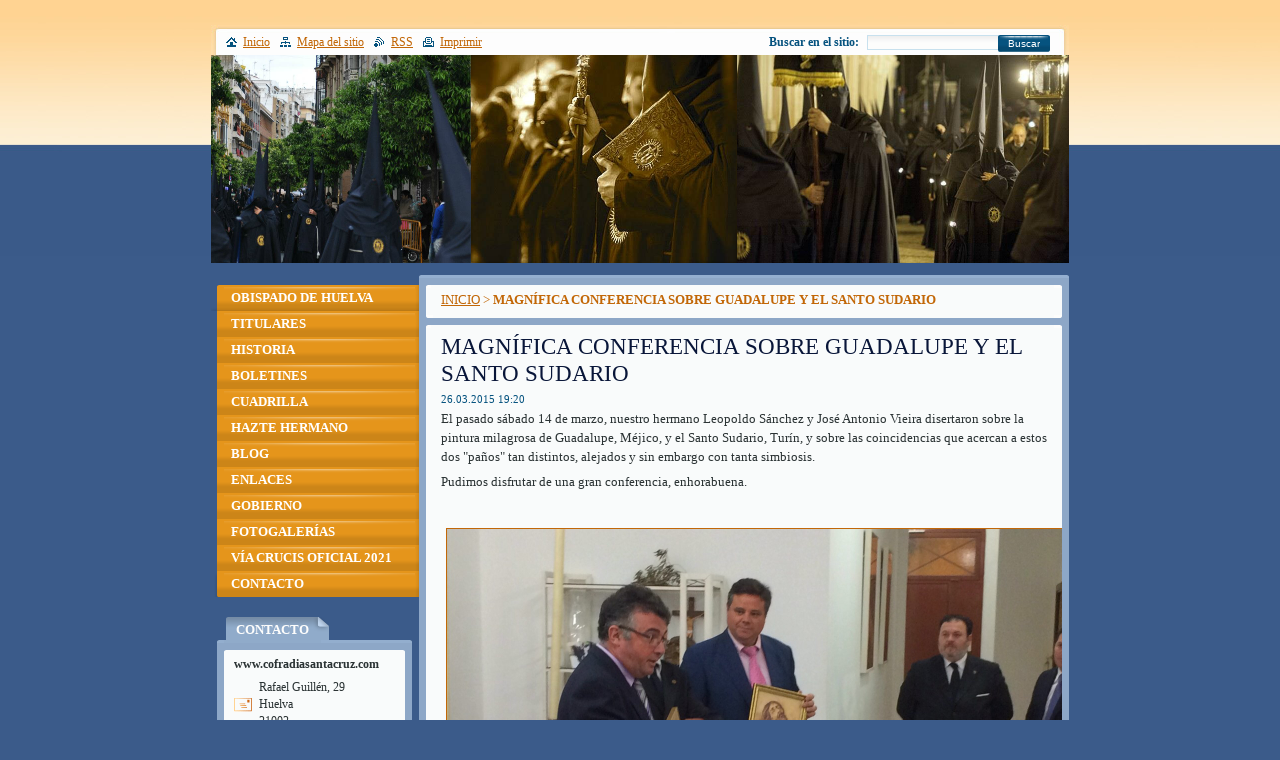

--- FILE ---
content_type: text/html; charset=UTF-8
request_url: https://www.cofradiasantacruz.com/news/magnifica-conferencia-sobre-guadalupe-y-el-santo-sudario/
body_size: 5816
content:
<!--[if lte IE 9]><!DOCTYPE HTML PUBLIC "-//W3C//DTD HTML 4.01 Transitional//EN" "https://www.w3.org/TR/html4/loose.dtd"><![endif]-->
<!DOCTYPE html>
<!--[if IE]><html class="ie" lang="es"><![endif]-->
<!--[if gt IE 9]><!--> 
<html lang="es">
<!--<![endif]-->
  <head>
    <!--[if lte IE 9]><meta http-equiv="X-UA-Compatible" content="IE=EmulateIE7"><![endif]-->
    <base href="https://www.cofradiasantacruz.com/">
  <meta charset="utf-8">
  <meta name="description" content="">
  <meta name="keywords" content="">
  <meta name="generator" content="Webnode">
  <meta name="apple-mobile-web-app-capable" content="yes">
  <meta name="apple-mobile-web-app-status-bar-style" content="black">
  <meta name="format-detection" content="telephone=no">
    <link rel="shortcut icon" href="https://469c4bf7b9.clvaw-cdnwnd.com/fe328108adc348ebc19a77d6847253ab/200000511-365a83755a/favicon (1).ico">
  <link rel="stylesheet" href="https://www.cofradiasantacruz.com/wysiwyg/system.style.css">
<link rel="canonical" href="https://www.cofradiasantacruz.com/news/magnifica-conferencia-sobre-guadalupe-y-el-santo-sudario/">
<script type="text/javascript">(function(i,s,o,g,r,a,m){i['GoogleAnalyticsObject']=r;i[r]=i[r]||function(){
			(i[r].q=i[r].q||[]).push(arguments)},i[r].l=1*new Date();a=s.createElement(o),
			m=s.getElementsByTagName(o)[0];a.async=1;a.src=g;m.parentNode.insertBefore(a,m)
			})(window,document,'script','//www.google-analytics.com/analytics.js','ga');ga('create', 'UA-797705-6', 'auto',{"name":"wnd_header"});ga('wnd_header.set', 'dimension1', 'W1');ga('wnd_header.set', 'anonymizeIp', true);ga('wnd_header.send', 'pageview');var pageTrackerAllTrackEvent=function(category,action,opt_label,opt_value){ga('send', 'event', category, action, opt_label, opt_value)};</script>
  <link rel="alternate" type="application/rss+xml" href="https://cofradiasantacruz.com/rss/all.xml" title="">
<!--[if lte IE 9]><style type="text/css">.cke_skin_webnode iframe {vertical-align: baseline !important;}</style><![endif]-->
    <title>MAGNÍFICA CONFERENCIA SOBRE GUADALUPE Y EL SANTO SUDARIO :: Per Crucem Ad Lucem</title>
    <meta name="robots" content="index, follow">
    <meta name="googlebot" content="index, follow">   
    <link href="https://d11bh4d8fhuq47.cloudfront.net/_system/skins/v8/50000758/css/style.css" rel="stylesheet" type="text/css" media="screen,projection,handheld,tv">
    <link href="https://d11bh4d8fhuq47.cloudfront.net/_system/skins/v8/50000758/css/print.css" rel="stylesheet" type="text/css" media="print">
    <script type="text/javascript" src="https://d11bh4d8fhuq47.cloudfront.net/_system/skins/v8/50000758/js/functions.js"></script>
		<!--[if IE]>
			<script type="text/javascript" src="https://d11bh4d8fhuq47.cloudfront.net/_system/skins/v8/50000758/js/functions-ie.js"></script>
		<![endif]-->
  
				<script type="text/javascript">
				/* <![CDATA[ */
					
					if (typeof(RS_CFG) == 'undefined') RS_CFG = new Array();
					RS_CFG['staticServers'] = new Array('https://d11bh4d8fhuq47.cloudfront.net/');
					RS_CFG['skinServers'] = new Array('https://d11bh4d8fhuq47.cloudfront.net/');
					RS_CFG['filesPath'] = 'https://www.cofradiasantacruz.com/_files/';
					RS_CFG['filesAWSS3Path'] = 'https://469c4bf7b9.clvaw-cdnwnd.com/fe328108adc348ebc19a77d6847253ab/';
					RS_CFG['lbClose'] = 'Cerrar';
					RS_CFG['skin'] = 'default';
					if (!RS_CFG['labels']) RS_CFG['labels'] = new Array();
					RS_CFG['systemName'] = 'Webnode';
						
					RS_CFG['responsiveLayout'] = 0;
					RS_CFG['mobileDevice'] = 0;
					RS_CFG['labels']['copyPasteSource'] = 'Leer más:';
					
				/* ]]> */
				</script><script type="text/javascript" src="https://d11bh4d8fhuq47.cloudfront.net/_system/client/js/compressed/frontend.package.1-3-108.js?ph=469c4bf7b9"></script><style type="text/css"></style></head>
  
  <body>  
    <div id="body_bg">  
      <div id="site">
      
        <div id="nonFooter">
        
          <!-- HEAD -->
          <div id="header">
            
            <div class="illustration">
              <div id="logozone">
                <div id="logo"><a href="home/" title="Ir a la página de inicio."><span id="rbcSystemIdentifierLogo" style="visibility: hidden;">Per Crucem Ad Lucem</span></a></div>                <p id="moto"><span id="rbcCompanySlogan" class="rbcNoStyleSpan"></span></p>
              </div>
              <img src="https://469c4bf7b9.clvaw-cdnwnd.com/fe328108adc348ebc19a77d6847253ab/200000648-7169072637/50000000.png?ph=469c4bf7b9" width="858" height="208" alt="">            </div>
     
          </div>
          <!-- /HEAD -->      

          <!-- MAIN -->
          <div id="main">
          
            <div id="mainContentWide">
              
              <div id="primaryContent">
                <div id="primaryContentTop"><!-- / --></div>               

                <!-- NAVIGATOR -->                          
                <div id="pageNavigator" class="rbcContentBlock">        <div class="box">      <div class="boxTop"><!-- / --></div>               <div class="content">            <div class="contentTop"><!-- / --></div>                                  <div class="wsw">              <div class="wswTop"><!-- / --></div>                                     <div class="wswcontent">                        <a class="navFirstPage" href="/home/">INICIO</a>      <span><span> &gt; </span></span>          <span id="navCurrentPage">MAGNÍFICA CONFERENCIA SOBRE GUADALUPE Y EL SANTO SUDARIO</span>                                  </div>             </div>                                  </div>        </div></div> 
                
                <script type="text/javascript">
              		/* <![CDATA[ */
                    
                    var navi = document.getElementById("pageNavigator");
                    if( navi.innerHTML == "") {              
                      $('pageNavigator').style.display = 'none';
                    }    		 
              
              		/* ]]> */
              	 </script>                         
                <!-- /NAVIGATOR -->
                
                
   	

		
		
		  <div class="box">
      <div class="boxTop"><!-- / --></div>
        <div class="boxTitle"><h1>MAGNÍFICA CONFERENCIA SOBRE GUADALUPE Y EL SANTO SUDARIO</h1></div>
        <div class="cleaner"><!-- / --></div>
        <div class="content">
        <div class="contentTop"><!-- / --></div>                      
          <div class="wsw">
          <div class="wswTop"><!-- / --></div>                      
             <div class="wswcontent">
        					 
                <div class="articleDetail"> 
     
                  <ins>26.03.2015 19:20</ins>    
        									
                  <p>El pasado sábado 14 de marzo, nuestro hermano Leopoldo Sánchez y José Antonio Vieira disertaron sobre la pintura milagrosa de Guadalupe, Méjico, y el Santo Sudario, Turín, y sobre las coincidencias que acercan a estos dos "paños" tan distintos, alejados y sin embargo con tanta simbiosis.</p>
<p>Pudimos disfrutar de una gran conferencia, enhorabuena.</p>
<p>&nbsp;</p>
<p><img alt="" src="https://469c4bf7b9.clvaw-cdnwnd.com/fe328108adc348ebc19a77d6847253ab/200003211-7714a780e6/Charla Guadalupe-Sudario 14-03-15.JPG" style="width: 640px; height: 480px;"></p>
<p>&nbsp;</p>
<p><img alt="" height="620" src="https://469c4bf7b9.clvaw-cdnwnd.com/fe328108adc348ebc19a77d6847253ab/200003035-1cf7a1df19/Guadalupe y Sudario.JPG" width="456"></p>
      								      		
        					
        					<div class="cleaner"><!-- / --></div>
        
        					
        					
        					<div class="cleaner"><!-- / --></div>
        
        					<div class="rbcBookmarks"><div id="rbcBookmarks200000525"></div></div>
		<script type="text/javascript">
			/* <![CDATA[ */
			Event.observe(window, 'load', function(){
				var bookmarks = '<div style=\"float:left;\"><div style=\"float:left;\"><iframe src=\"//www.facebook.com/plugins/like.php?href=https://www.cofradiasantacruz.com/news/magnifica-conferencia-sobre-guadalupe-y-el-santo-sudario/&amp;send=false&amp;layout=button_count&amp;width=145&amp;show_faces=false&amp;action=like&amp;colorscheme=light&amp;font&amp;height=21&amp;appId=397846014145828&amp;locale=es_ES\" scrolling=\"no\" frameborder=\"0\" style=\"border:none; overflow:hidden; width:145px; height:21px; position:relative; top:1px;\" allowtransparency=\"true\"></iframe></div><div style=\"float:left;\"><a href=\"https://twitter.com/share\" class=\"twitter-share-button\" data-count=\"horizontal\" data-via=\"webnode\" data-lang=\"es\">Tweet</a></div><script type=\"text/javascript\">(function() {var po = document.createElement(\'script\'); po.type = \'text/javascript\'; po.async = true;po.src = \'//platform.twitter.com/widgets.js\';var s = document.getElementsByTagName(\'script\')[0]; s.parentNode.insertBefore(po, s);})();'+'<'+'/scr'+'ipt></div> <div class=\"addthis_toolbox addthis_default_style\" style=\"float:left;\"><a class=\"addthis_counter addthis_pill_style\"></a></div> <script type=\"text/javascript\">(function() {var po = document.createElement(\'script\'); po.type = \'text/javascript\'; po.async = true;po.src = \'https://s7.addthis.com/js/250/addthis_widget.js#pubid=webnode\';var s = document.getElementsByTagName(\'script\')[0]; s.parentNode.insertBefore(po, s);})();'+'<'+'/scr'+'ipt><div style=\"clear:both;\"></div>';
				$('rbcBookmarks200000525').innerHTML = bookmarks;
				bookmarks.evalScripts();
			});
			/* ]]> */
		</script>
		      
                  
                  <div class="cleaner"><!-- / --></div>  			
        
                  <div class="back"><a href="archive/news/">Volver</a></div>
                
                </div>
      
             </div>
           </div>                        
        </div>
      </div> 

			


		  
                
              </div>

            </div> <!-- /mainContentWide -->               

            <div id="leftContent">
          
              <!-- MENU -->  
              


				
				<div id="menuzone">						

		<ul class="menu">
	<li class="first">
  
      <a href="/obispado-de-huelva/">
    
      OBISPADO DE HUELVA
      
  </a>
  
  </li>
	<li>
  
      <a href="/titulares/">
    
      TITULARES
      
  </a>
  
  </li>
	<li>
  
      <a href="/historia/">
    
      HISTORIA
      
  </a>
  
  </li>
	<li>
  
      <a href="/boletines/">
    
      BOLETINES
      
  </a>
  
  </li>
	<li>
  
      <a href="/cuadrilla/">
    
      CUADRILLA
      
  </a>
  
  </li>
	<li>
  
      <a href="/hazte-hermano/">
    
      HAZTE HERMANO
      
  </a>
  
  </li>
	<li>
  
      <a href="/blog/">
    
      BLOG
      
  </a>
  
  </li>
	<li>
  
      <a href="/enlaces/">
    
      ENLACES
      
  </a>
  
  </li>
	<li>
  
      <a href="/gobierno/">
    
      GOBIERNO
      
  </a>
  
  </li>
	<li>
  
      <a href="/fotogalerias/">
    
      FOTOGALERÍAS
      
  </a>
  
  </li>
	<li>
  
      <a href="/via-crucis2021/">
    
      VÍA CRUCIS OFICIAL 2021
      
  </a>
  
  </li>
	<li class="last">
  
      <a href="/contacto/">
    
      CONTACTO
      
  </a>
  
  </li>
</ul>

				</div>

					    
              <!-- /MENU -->
              
              

          <div class="box">
          <div class="boxTop"><!-- / --></div>
            <div class="boxTitle"><h2>Contacto</h2></div>
            <div class="cleaner"><!-- / --></div>
              <div class="content">
              <div class="contentTop"><!-- / --></div>                      
                 <div class="wsw">
                 <div class="wswTop"><!-- / --></div>                      
                 <div class="wswcontent">
                    <div class="contact">

		

      <p><strong>www.cofradiasantacruz.com</strong></p>
      
      
      <p class="address">Rafael Guillén, 29<br />
Huelva<br />
21002</p>

	            
      
      
	
	    <p class="email"><a href="&#109;&#97;&#105;&#108;&#116;&#111;:&#115;&#97;&#110;&#116;&#97;&#99;&#114;&#117;&#122;&#46;&#115;&#101;&#99;&#114;&#101;&#116;&#97;&#114;&#105;&#97;&#64;&#103;&#109;&#97;&#105;&#108;&#46;&#99;&#111;&#109;"><span id="rbcContactEmail">&#115;&#97;&#110;&#116;&#97;&#99;&#114;&#117;&#122;&#46;&#115;&#101;&#99;&#114;&#101;&#116;&#97;&#114;&#105;&#97;&#64;&#103;&#109;&#97;&#105;&#108;&#46;&#99;&#111;&#109;</span></a></p>

	           

		

					       </div>
               </div>
             </div>                        
           </div>
         </div> 

					          
      
                  
                            
            </div> <!-- /leftContent -->
            
            <hr class="cleaner">
       
          </div>
          <!-- /MAIN -->
          
          
            <div id="header_content">            
              <div id="header_link">
                <span class="homepage"><a href="home/" title="Ir a la página de inicio.">Inicio</a></span>            
                <span class="sitemap"><a href="/sitemap/" title="Ir al mapa del sitio.">Mapa del sitio</a></span>
                <span class="rss"><a href="/rss/" title="Feeds RSS">RSS</a></span>
                <span class="print"><a href="#" onclick="window.print(); return false;" title="Imprimir página">Imprimir</a></span>
              </div>
              
              <div id="header_right">
                <table><tr><td>
                <div id="header_search">              
                  <form id="fulltextSearch" method="get" action="/search/">
                    <table>
                    <tr><td>
                    <div class="search">             
                      <label for="fulltextSearchText">Buscar en el sitio:</label>
            	        <input type="text" id="fulltextSearchText" name="text">
          	        </div>
          	        </td><td>
              			<div class="submit">
          	         <span class="btn">
                      <div class="btnleft"><!-- / --></div>                                                      
                      <button type="submit">Buscar</button>
                      <div class="btnright"><!-- / --></div>                    
                     </span>
                   </div> 
                   </td></tr></table> 
              		</form>
                </div>
                </td><td>
                <div id="languageSelect"></div>			
                </td></tr></table>
              </div>
                              
            </div>
        
        </div>        
        
        <div id="footer">        
          <!-- FOOT -->
          <div id="foot">
            <div id="leftfoot"><span id="rbcFooterText" class="rbcNoStyleSpan">© 2013 Cofradia de la Santa Cruz Huelva</span></div>            
            <div id="rightfoot"><span class="rbcSignatureText">Diseño: Guillermo Glez.    . Redaccion: JAFD</span></div>
          </div>          
          <!-- /FOOT -->        
        </div>       
      
      </div>      
     </div>    
     
  <script type="text/javascript">
		/* <![CDATA[ */

			RubicusFrontendIns.addObserver
			({

				onContentChange: function ()
        {
          RubicusFrontendIns.faqInit('faq', 'answerBlock');
          box_maximizing();
        },

				onStartSlideshow: function()
				{
					$('slideshowControl').innerHTML	= '<span>Pausa<'+'/span>';
					$('slideshowControl').title			= 'Pausar la presentación de imágenes';
					$('slideshowControl').onclick		= RubicusFrontendIns.stopSlideshow.bind(RubicusFrontendIns);
				},

				onStopSlideshow: function()
				{
					$('slideshowControl').innerHTML	= '<span>Presentación de imágenes<'+'/span>';
					$('slideshowControl').title			= 'Comenzar la presentación de imágenes';
					$('slideshowControl').onclick		= RubicusFrontendIns.startSlideshow.bind(RubicusFrontendIns);
				},

				onShowImage: function()
				{
					if (RubicusFrontendIns.isSlideshowMode())
					{
						$('slideshowControl').innerHTML	= '<span>Pausa<'+'/span>';
						$('slideshowControl').title			= 'Pausar la presentación de imágenes';
						$('slideshowControl').onclick		= RubicusFrontendIns.stopSlideshow.bind(RubicusFrontendIns);
					}
				}

			 });

			  box_maximizing();

			  RubicusFrontendIns.faqInit('faq', 'answerBlock');

			  RubicusFrontendIns.addFileToPreload('https://d11bh4d8fhuq47.cloudfront.net/_system/skins/v8/50000758/img/loading.gif');
				RubicusFrontendIns.addFileToPreload('https://d11bh4d8fhuq47.cloudfront.net/_system/skins/v8/50000758/img/btn_bg_hover.png');
				RubicusFrontendIns.addFileToPreload('https://d11bh4d8fhuq47.cloudfront.net/_system/skins/v8/50000758/img/btn_left_hover.png');
				RubicusFrontendIns.addFileToPreload('https://d11bh4d8fhuq47.cloudfront.net/_system/skins/v8/50000758/img/btn_right_hover.png');
				RubicusFrontendIns.addFileToPreload('https://d11bh4d8fhuq47.cloudfront.net/_system/skins/v8/50000758/img/btn_middle_hover.png');
				RubicusFrontendIns.addFileToPreload('https://d11bh4d8fhuq47.cloudfront.net/_system/skins/v8/50000758/img/btn_bg_big_hover.png');
				RubicusFrontendIns.addFileToPreload('https://d11bh4d8fhuq47.cloudfront.net/_system/skins/v8/50000758/img/btn_left_big_hover.png');
				RubicusFrontendIns.addFileToPreload('https://d11bh4d8fhuq47.cloudfront.net/_system/skins/v8/50000758/img/btn_right_big_hover.png');
				RubicusFrontendIns.addFileToPreload('https://d11bh4d8fhuq47.cloudfront.net/_system/skins/v8/50000758/img/btn_middle_big_hover.png');
				RubicusFrontendIns.addFileToPreload('https://d11bh4d8fhuq47.cloudfront.net/_system/skins/v8/50000758/img/menu_bottom_hover.png');
				RubicusFrontendIns.addFileToPreload('https://d11bh4d8fhuq47.cloudfront.net/_system/skins/v8/50000758/img/menu_middle_hover.png');
				RubicusFrontendIns.addFileToPreload('https://d11bh4d8fhuq47.cloudfront.net/_system/skins/v8/50000758/img/menu_top_hover.png');
				RubicusFrontendIns.addFileToPreload('https://d11bh4d8fhuq47.cloudfront.net/_system/skins/v8/50000758/img/next_end_hover.png');
				RubicusFrontendIns.addFileToPreload('https://d11bh4d8fhuq47.cloudfront.net/_system/skins/v8/50000758/img/next_hover.png');
				RubicusFrontendIns.addFileToPreload('https://d11bh4d8fhuq47.cloudfront.net/_system/skins/v8/50000758/img/prev_end_hover.png');
				RubicusFrontendIns.addFileToPreload('https://d11bh4d8fhuq47.cloudfront.net/_system/skins/v8/50000758/img/prev_hover.png');

		/* ]]> */
	 </script>
     
  <div id="rbcFooterHtml"></div><script type="text/javascript">var keenTrackerCmsTrackEvent=function(id){if(typeof _jsTracker=="undefined" || !_jsTracker){return false;};try{var name=_keenEvents[id];var keenEvent={user:{u:_keenData.u,p:_keenData.p,lc:_keenData.lc,t:_keenData.t},action:{identifier:id,name:name,category:'cms',platform:'WND1',version:'2.1.157'},browser:{url:location.href,ua:navigator.userAgent,referer_url:document.referrer,resolution:screen.width+'x'+screen.height,ip:'3.14.27.216'}};_jsTracker.jsonpSubmit('PROD',keenEvent,function(err,res){});}catch(err){console.log(err)};};</script></body>
</html>


--- FILE ---
content_type: text/css
request_url: https://d11bh4d8fhuq47.cloudfront.net/_system/skins/v8/50000758/css/style.css
body_size: 6979
content:
html {
	height: 95%;
}
#nonFooter {
	position: relative;
	min-height: 100%;
	padding-bottom: 44px;
}
* html #nonFooter {
	height: 100%;
}
body {
	height: 100%;
	text-align: center;
	font: 0.80em Arial, Tahoma, Verdana, sans-serif;
	margin: 0;
	padding: 0;
	background: #3b5b8a;
	color: #2B3334;
}
#body_bg {
	width: 100%;
	height: 94%;
	background: #3b5b8a url(../img/body_bg.jpg
  ) repeat-x top;
}


h1, h2, h3, h4, h5, h6, h7, p, ul, ol, li, cite, hr, fieldset, img, dl, dt, dd {
	margin: 0;
	padding: 0;
}
ul, li {
	list-style-type: none;
	list-style: none;
}


.hidden, #hidden {
	position: absolute;
	display: none;
}
.cleaner {
	display: block;
	clear: both;
	visibility: hidden;
	overflow: hidden;
	width: 100%;
	height: 0;
	line-height: 0;
	margin: 0;
	padding: 0;
}

#site {
	width: 858px;
	height: 100%;
	margin: 0 auto;
	text-align: left;
	padding: 25px 0 0 0;
	position: relative;
	min-height: 100%;
}

.endZoneContent .rbcReplaceTextColor {
	color: #404041;
}


/* -------------------------------------------------------------------- */

#header {
	width: 858px;
	height: 238px;
	margin: 0;
	padding: 0;
	background: url(../img/header.jpg) no-repeat top;
}
#header_content {
	height: 34px;
	line-height: 34px;
	padding: 0 15px;
	position: absolute;
	top: 0;
	left: 0;
	width: 827px;
	_width: 852px;
}
#header_link {
	float: left;
	font-size: 0.9em;
}
#header_link a {
	color: #c26707;
	text-decoration: underline;
}
#header_link a:hover {
	color: #06537F;
	text-decoration: underline;
}
#header_link .homepage {
	background: url(../img/homepage.jpg) no-repeat left center;
	padding-left: 17px;
	margin-right: 7px;
}
#header_link .sitemap {
	background: url(../img/sitemap.jpg) no-repeat left center;
	padding-left: 17px;
	margin-right: 7px;
}
#header_link .rss {
	background: url(../img/rss.jpg) no-repeat left center;
	padding-left: 17px;
	margin-right: 7px;
}
#header_link .print {
	background: url(../img/print.jpg) no-repeat left center;
	padding-left: 17px;
	margin-right: 7px;
}

#header_right {
	float: right;
	text-align: right;
	padding: 0;
	margin: 0;
	*margin: -2px 0 0 0;
	_margin: 0;
	height: 24px;
}
#header_right td {
	vertical-align: top;
	padding-top: 5px;
}
#header_right td table td, #header_right td table {
	padding: 0 0 3px 0;
	margin: 0;
	vertical-align: middle;
}

#header_search {
	font-size: 0.9em;
	margin: -5px 0 0 0;
	*margin: -3px 0 0 0;
	_margin:  -2px 0 0 0;
	padding: 0;
}
#header_search table {
	border-collapse: collapse;
}
.search {
	margin: 0;
	padding: 0;
	_font-size: 0.9em;
}
#header_search label {
	font-weight: bold;
	margin-right: 5px;
	_font-size: 0.8em;
	color: #06537f;
}
.submit {
	margin: 0 0 0 -2px;
	*margin: 6px 0 0 -8px;
	_margin: 3px 0 0 -2px;
	padding: 0;
	_font-size: 0.8em;
}
@media screen and (-webkit-min-device-pixel-ratio:0) {
  .submit { margin: 5px 0 0 -1px; }
}
#header_search #fulltextSearchText {
	border: 1px solid #C8E1EE;
	font-size: 0.9em;
	background: url(../img/input_bg.png) repeat-x 1px;
	margin: 0;
	_height: 17px;
	_font-size: 0.8em;
	_width: 120px;
}

/* --------- languageSelect ----------------- */

#languageSelect {
	padding: 0;
	margin: 0;
}
#languageSelectBody {
	margin: 0;
	padding: 0;
}
#languageSelect ul {
	display: none;
}
#languageFlags {
	padding: 0;
	margin: 4px 0 0 0;
	*margin: 5px 0 0 0;
	_margin: 3px 0 0 0;
}
#languageSelect #languageFlags a {
	text-decoration: none;
	display: block;
	width: 16px;
	height: 16px;
	float: left;
	margin: 0 0 0 7px;
	padding: 0;
	background: transparent center center no-repeat;
}
#languageList {
	padding: 0;
	margin: -4px 0 0 5px;
	_margin: 1px 0 0 5px;
	display: block;
	font-size: 0.9em;
	_font-size: 0.8em;
}
#languageList a, #languageList a:visited {
	color: #C26707;
	text-decoration: underline;
}
#languageList a:active, #languageList a:hover {
	color: #06537f;
	text-decoration: underline;
}

.languageSelectbox {
	border: 1px solid #C8E1EE;
	font-size: 0.85em;
	_font-size: 0.7em;
	height: 17px;
	_height: 15px;
	margin: 4px 0 0 5px;
	_margin: 0 0 0 5px;
	padding: 0;
}
/* --------- languageSelect ----------------- */


#header .illustration {
	padding-top: 30px;
	position: relative;
	width: 858px;
	height: 208px;
	_height: 238px;
	overflow: hidden;
	z-index: 0;
}
#logozone {
	height: 86px;
	left: 0;
	position: absolute;
	text-align: left; /*zmena*/
	top: 132px;
	width: 398px;
	z-index: 10;
	color: #FDFDFC;
	overflow: hidden;
}
#logozone #logo {
margin-bottom: 0;
	font-size: 2.3em; /*zmena*/
	height: 30px; /* logo fix */
	_height: 32px; /*zmena*/
	overflow: hidden;
	text-transform: none;
	color: #FDFDFC;
}
#logozone #logo a, #logozone #logo a:hover {
	text-decoration: none;
	color: #FDFDFC;
}
#logozone #moto {
	margin-top: -5px; /* slogan fix */
	font-weight: bold;
	line-height: 20px; /*zmena*/
	overflow: hidden;
	padding-left: 15px;   /*zmena*/
	padding-right: 5px;
	color: #06537f;
}

/* -------------------------------------------------------------------- */

#main {
	width: 858px;
	margin: 12px 0 0 0;
	padding: 0;
}
#mainContent {
	width: 650px;
	float: left;
	margin: 0 0 10px 208px;
	_margin: 0 0 0 104px;
}
#mainContentWide {
	width: 650px;
	float: left;
	margin: 0 0 10px 208px;
	_margin: 0 0 0 104px;	
}
#primaryContent {
	width: 442px;
	margin: 0;
	padding: 0 0 7px 0;
	float: left;
	background: #8da7c7 url(../img/primary_bottom.png) no-repeat bottom;
}
#primaryContentTop {
	width: 442px;
	margin: 0;
	padding: 0;
	height: 3px;
	background: url(../img/primary_top.png) no-repeat top;
	overflow: hidden;
}

#mainContentWide #primaryContent {
	width: 650px;
	margin: 0;
	padding: 0 0 7px 0;
	float: left;
	background: #8da7c7 url(../img/primary_bottom_wide.png) no-repeat bottom;
}
#mainContentWide #primaryContentTop {
	width: 650px;
	margin: 0;
	padding: 0;
	height: 3px;
	background: url(../img/primary_top_wide.png) no-repeat top;
	overflow: hidden;
}

#primaryContent .box {
	width: 428px;
	margin: 7px 7px 0 7px;
	padding: 0;
	background: #F9FBFB url(../img/box_bottom.png) no-repeat bottom;
	overflow: hidden;
}
#primaryContent .boxTop {
	width: 428px;
	height: 3px;
	margin: 0;
	padding: 0;
	background: url(../img/box_top.png) no-repeat top;
}

#mainContentWide #primaryContent .box {
	width: 636px;
	margin: 7px 7px 0 7px;
	padding: 0;
	background: #F9FBFB url(../img/box_bottom_wide.png) no-repeat bottom;
	overflow: hidden;
}
#mainContentWide #primaryContent .boxTop {
	width: 636px;
	height: 3px;
	margin: 0;
	padding: 0;
	background: url(../img/box_top_wide.png) no-repeat top;
}


#primary {
	margin-top: 7px;
}

#mainContentWide #primaryLeft {
	width: 321px;
	background: #8da7c7 url(../img/primary_bottom_middle.png) no-repeat bottom;
	padding: 0 0 7px 0;
	overflow: hidden;
	float: left;
	margin: 0;
}
#mainContentWide #primaryLeftTop {
	width: 321px;
	height: 3px;
	margin: 0;
	_margin: 0 0 -14px 0;
	padding: 0;
	background: url(../img/primary_top_middle.png) no-repeat top;
}
#mainContentWide #primaryLeft .box, #mainContentWide #primaryRight .box {
	width: 307px;
	margin: 7px 7px 0 7px;
	padding: 0 0 0 0;
	background: #f9fbfb url(../img/box_bottom_middle.png) no-repeat bottom;
	overflow: hidden;
}
#mainContentWide #primaryLeft .boxTop, #mainContentWide #primaryRight .boxTop {
	width: 307px;
	height: 3px;
	margin: 0;
	padding: 0;
	background: url(../img/box_top_middle.png) no-repeat top;
}

#mainContentWide #primaryRight {
	width: 321px;
	background: #8da7c7 url(../img/primary_bottom_middle.png) no-repeat bottom;
	padding: 0 0 7px 0;
	overflow: hidden;
	float: left;
	margin: 0 0 0 8px;
}
#mainContentWide #primaryRightTop {
	width: 321px;
	height: 3px;
	margin: 0;
	_margin: 0 0 -14px 0;
	padding: 0;
	background: url(../img/primary_top_middle.png) no-repeat top;
}

#rightContent {
	width: 208px;
	_width: 185px;
	margin: 0;
	padding: 0;
	float: left;
}
#leftContent {
	float: left;
	width: 208px;
	_width: 185px;
	margin: 0 0 0 -858px;
	padding: 0;
}


#rightContent .box, #leftContent .box {
	margin-top: 5px;
	margin-bottom: 10px;
}
#rightContent .content, #leftContent .content {
	width: 195px;
	margin: 0 7px 0 6px;
	padding: 0 0 0 0;
	overflow: hidden;
	background: #8da7c7 url(../img/small_box_bottom.png) no-repeat bottom;
}
#rightContent .contentTop, #leftContent .contentTop {
	width: 195px;
	height: 3px;
	margin: 0;
	padding: 0;
	background: url(../img/small_box_top.png) no-repeat top;
}
#rightContent .boxTitle {
	background: url(../img/small_box_title_right.png) no-repeat right top;
	float: right;
	height: 23px;
	margin-left: 15px;	
	margin-right: 15px;
	padding-right: 5px;
	_margin-right: -7px;
	text-align: right;
}
#rightContent .boxTitle h2 {
	background: url(../img/small_box_title_left.png) no-repeat left top;
	color: #fdfdfc;
	font-size: 1em;
	height: 20px;
	line-height: 23px;
	padding-left: 10px;
	text-transform: uppercase;
	overflow: hidden;	
	padding-top: 2px;
	font-weight: bold;
}
#leftContent .boxTitle {
	background: url(../img/small_box_title_right.png) no-repeat right top;
	float: left;
	height: 23px;
	margin-left: 15px;
	margin-right: 15px;
	padding-right: 20px;	
	_margin-left: 7px;
	_margin-right: 0px;
	_padding-right: 0px;
}
#leftContent .boxTitle h2 {
	background: url(../img/small_box_title_left.png) no-repeat left top;
	color: #fdfdfc;
	font-size: 1em;
	height: 20px;
	line-height: 23px;
	text-transform: uppercase;
	overflow: hidden;
	padding: 2px 0 0 10px;
	font-weight: bold;
}
#rightContent .wsw, #leftContent .wsw {
	width: 181px;
	margin: 7px 7px 7px 7px;
	padding: 0;
	overflow: hidden;
	background: #F9FBFB  no-repeat bottom;
}
#rightContent .wswTop, #leftContent .wswTop {
	width: 181px;
	height: 3px;
	margin: 0;
	padding: 0;
	background: url(../img/small_box_content_top.png) no-repeat top;
}
#rightContent .wswcontent, #leftContent .wswcontent {
	padding: 0 10px 10px 10px;
	overflow: hidden;
}
p {
	padding: 3px 0 3px 0;
	line-height: 1.5em;
}

/* -------------------------------------------------------------------- */

#waitingTable {
	margin: 7px 7px 0 7px;
	background-color: #FFFFFF;
	text-align: center;
	vertical-align: middle;
	height: 100%;
	z-index: 111;
}
#mainContentWide #waitingTable {
	width: 636px;
}
#mainContent #waitingTable {
	width: 428px;
}
#leftContent #waitingTable, #rightContent #waitingTable {
	width: 150px;
}

#waitingTable td {
	width: 100%;
	height: 200px;
}
.wswcontent #waitingTable img {
	border: none;
}

/* -------------------------------------------------------------------- */

#pageNavigator {
	padding: 0;
	overflow: hidden;
	color: #c26707;
	margin: 0;
}
#pageNavigator .wswcontent {
	padding-top: 5px;
}
#pageNavigator a {
	color: #c26707;
	font-weight: normal;
}
#pageNavigator a:hover {
	color: #06537F;
	font-weight: normal;
}
#pageNavigator #navCurrentPage, #pageNavigator #navCurrentPage:hover {
	text-decoration: none;
	font-weight: bold;
}

/* -------------------------------------------------------------------- */

#menuzone {
	margin: 10px 0 20px 0;
	padding: 0 0;
}
#menuzone .menu {
	margin: 0;
	padding: 0;
	overflow: hidden;
}
#menuzone .menu li {
	width: 208px;
	line-height: 26px;
	overflow: hidden;
}
#menuzone .menu li a {
	background: url(../img/menu_middle.png) no-repeat left top;
	color: #FFFFFF;
	padding-left: 20px;
	font-weight: bold;
	text-decoration: none;
	height: 26px;
	line-height: 26px;
	display: block;
	width: 188px;
	_width: 208px;
	overflow: hidden;
}
#menuzone .menu li a:hover {
	background: url(../img/menu_middle_hover.png) no-repeat left top;
	color: #C0CDDE;
	text-decoration: none;
	overflow: hidden;
}
#menuzone .menu li.first a {
	background: url(../img/menu_top.png) no-repeat left top;
	overflow: hidden;
}
#menuzone .menu li.first a:hover {
	background: url(../img/menu_top_hover.png) no-repeat left top;
	overflow: hidden;
}
#menuzone .menu li.last a {
	background: url(../img/menu_bottom.png) no-repeat left top;
	overflow: hidden;
}
#menuzone .menu li.last a:hover {
	background: url(../img/menu_bottom_hover.png) no-repeat left top;
	overflow: hidden;
}
#menuzone .menu li.open a, #menuzone .menu li.selected a, #menuzone .menu li.activeSelected a {
	background: url(../img/menu_selected.png) no-repeat left top;
	color: #06537F;
	overflow: hidden;
}
#menuzone .menu li.open a:hover, #menuzone .menu li.selected a:hover, #menuzone .menu li.activeSelected a:hover {
	background: url(../img/menu_selected.png) no-repeat left top;
	color: #FFFFFF;
	overflow: hidden;
}

#menuzone .menu .open ul a {
	background: url(../img/menu_middle_hover.png) no-repeat left top;
	color: #FFFFFF;
	padding-left: 30px;
	font-weight: bold;
	text-decoration: none;
	width: 208px;
	height: 26px;
	line-height: 26px;
	display: block;
	overflow: hidden;
}
#menuzone .menu .open ul a:hover {
	background: url(../img/menu_middle_hover.png) no-repeat left top;
	color: #C0CDDE;
	padding-left: 30px;
	font-weight: bold;
	text-decoration: none;
	width: 208px;
	height: 26px;
	line-height: 26px;
	display: block;	
	overflow: hidden;
}

#menuzone .menu ul.level1 a  {
	padding-left: 30px;
	background: url(../img/menu_middle_hover.png) no-repeat left top;
	color: #FFFFFF;
	width: 178px;
	_width: 208px;
	display: block;
	overflow: hidden;
}
#menuzone .menu ul.level1 a:hover  {
	padding-left: 30px;
	background: url(../img/menu_middle_hover.png) no-repeat left top;
	color: #C0CDDE;
	width: 178px;
	_width: 208px;
	display: block;
	overflow: hidden;
}
#menuzone .menu ul.level1 li.selected a, #menuzone .menu ul.level1 li.activeSelected a {
	color: #C0CDDE; 
	overflow: hidden;
}
#menuzone .menu ul.level1 li.selected li a, #menuzone .menu ul.level1 li.activeSelected li a {
	color: #FFFFFF; 
	overflow: hidden;
}

#menuzone .menu ul.level2 a  {
	padding-left: 40px;
	background: url(../img/submenu_middle.png) no-repeat left top;
	width: 168px;
	_width: 208px;
	display: block;
	overflow: hidden;
}
#menuzone .menu ul.level2 a:hover   {
	padding-left: 40px;
	background: url(../img/submenu_middle.png) no-repeat left top;
	color: #C0CDDE;
	width: 168px;
	_width: 208px;
	display: block;
	overflow: hidden;
}
#menuzone .menu ul.level1 li.selected ul.level2 li.selected a, #menuzone .menu ul.level1 li.activeSelected ul.level2 li.activeSelected a {
	color: #C0CDDE; 
	overflow: hidden;
}
#menuzone .menu ul.level1 li.selected ul.level2 li.selected li a, #menuzone .menu ul.level1 li.activeSelected ul.level2 li.activeSelected li a {
	color: #FFFFFF; 
	overflow: hidden;
}

#menuzone .menu ul.level3 a, #menuzone .menu ul.level4 a, #menuzone .menu ul.level5 a  {
	padding-left: 50px;
	background: url(../img/submenu_middle.png) no-repeat left top;
	width: 158px;
	_width: 208px;
	display: block;
	overflow: hidden;
}
#menuzone .menu ul.level3 a:hover, #menuzone .menu ul.level4 a:hover, #menuzone .menu ul.level5 a:hover  {
	padding-left: 50px;
	background: url(../img/submenu_middle.png) no-repeat left top;
	color: #C0CDDE;
	width: 158px;
	_width: 208px;
	display: block;
	overflow: hidden;
}
#menuzone .menu ul.level1 li.selected ul.level2 li.selected ul.level3 li.selected a, #menuzone .menu ul.level1 li.activeSelected ul.level2 li.activeSelected ul.level3 li.activeSelected a {
	color: #C0CDDE;
	overflow: hidden;
}
#menuzone .menu ul.level1 li.selected ul.level2 li.selected ul.level3 li.selected li a, #menuzone .menu ul.level1 li.activeSelected ul.level2 li.activeSelected ul.level3 li.activeSelected li a {
	color: #FFFFFF; 
	overflow: hidden;
}
#menuzone .menu ul.level1 li.selected ul.level2 li.selected ul.level3 li.selected ul.level4 li.selected a, #menuzone .menu ul.level1 li.activeSelected ul.level2 li.activeSelected ul.level3 li.activeSelected ul.level4 li.activeSelected a {
	color: #C0CDDE; 
	overflow: hidden;
}
#menuzone .menu ul.level1 li.selected ul.level2 li.selected ul.level3 li.selected ul.level4 li.selected li a, #menuzone .menu ul.level1 li.activeSelected ul.level2 li.activeSelected ul.level3 li.activeSelected ul.level4 li.activeSelected li a {
	color: #FFFFFF; 
	overflow: hidden;
}
#menuzone .menu ul.level1 li.selected ul.level2 li.selected ul.level3 li.selected ul.level4 li.selected ul.level5 li.selected a, #menuzone .menu ul.level1 li.activeSelected ul.level2 li.activeSelected ul.level3 li.activeSelected ul.level4 li.activeSelected ul.level5 li.activeSelected a {
	color: #C0CDDE; 
	overflow: hidden;
}
#menuzone .menu ul.level1 li.selected ul.level2 li.selected ul.level3 li.selected ul.level4 li.selected ul.level5 li.selected li a, #menuzone .menu ul.level1 li.activeSelected ul.level2 li.activeSelected ul.level3 li.activeSelected ul.level4 li.activeSelected ul.level5 li.activeSelected li a {
	color: #FFFFFF; 
	overflow: hidden;
}


/* -------------------------------------------------------------------- */


h1 {
	font-size: 1.8em;
	font-weight: normal;
	padding: 5px 15px 5px 15px;
	text-transform: uppercase;
	color: #091639;
}
h2 {
	font-size: 1.8em;
	font-weight: normal;
	padding: 5px 15px 5px 15px;
	text-transform: uppercase;
	color: #091639;
}
.wswcontent h1, .wswcontent h2 {
	padding-left: 0px; 
	padding-right: 0px;
}
h3 {
	font-size: 1.5em;
	padding: 5px 0 8px 0;
	text-decoration: underline;
	font-weight: normal;
	text-transform: none;
}
h4 {
	font-size: 1.2em;
	padding: 5px 0 8px 0;
	text-decoration: underline;
	font-weight: normal;
}
h5, h6 {
	font-size: 1em;
	padding: 5px 0 8px 0;
	text-decoration: none;
	font-weight: bold;
}

.box .content {
	padding: 0 15px 10px 15px;
	overflow: hidden;
}


.content ul {
	padding-left: 25px;
}
.content ul ul {
	margin-left: 0;
	padding-left: 15px;
}
.content ul li {
	list-style: none url(../img/arrow.png);
	padding: 2px 0 2px 0;
}
.content ol {
	margin-left: 40px;
}
.content ol li ol, .content ol li ul {
	margin-left: 0;
}
.content ol li {
	list-style: decimal outside none;
	list-style-type: decimal;
	padding-top: 2px;
	padding-bottom: 2px;
}
.content ol li ol {
	margin-left: 20px;
}

.content a {
	color: #C26707;
	text-decoration: underline;
	font-weight: bold;
}
.content a:hover {
	color: #06537F;
	text-decoration: underline;
	font-weight: bold;
}
.content a img {
	font-weight: normal;
	border: 1px solid #C26707;
}
.content a:hover img {
	font-weight: normal;
	border: 1px solid #06537F;
}

.content blockquote {
	color: #06537F;
	font-style: italic;
   padding: 10px;
   margin: 5px;
}

table, .modernTable  {
	border-collapse: collapse;
}
.modernTable thead tr td {
	background: #ebdbce;
	border: 1px solid #ebdbce;	
	color: #2B3334;
	font-weight: bold;
	padding-left: 5px;
	padding-right: 5px;
}
.modernTable tfoot tr td {
	background: none;
	border: 1px solid #ebdbce;	
	color: #2B3334;
	font-weight: bold;
	padding-left: 5px;
	padding-right: 5px;
}
.modernTable tbody tr td {
	border: 1px solid #ebdbce;	
	background: none;
	color: #2B3334;
	padding-left: 8px;
	padding-right: 5px;
}

.wswcontent img {
	margin: 5px;
	border: 1px solid #C26707;
}
/* -------------------------------------------------------------------- */

.content ol.tags {
	margin: 5px 0 5px 0;
	text-align: center;
	font-size: 0.95em;
}
.content ol.tags li {
	padding: 0;
	color: #C26707;
	list-style-type: none;
	list-style: none;	
	margin: 0 0.25em 0 0.25em;
	font-size: 1.2em;
	display: inline;
	text-align: left;
}
.content ol.tags li a {
	color: #C26707;
}
.content ol.tags li a:hover {
	color: #06537F;
}

/* -------------------------------------------------------------------- */

.article {
	margin: 0 0 10px 0;
}
#leftContent .article, #rightContent .article {
	margin: 5px 0 10px 0;
}
.article h3 {
	border: none;
	text-decoration: none;
}
.article h3 a {
	color: #2B3334;
	text-decoration: underline;
	font-size: 0.8em;
	padding-bottom: 2px;	
}
.article h3 a:hover {
	text-decoration: underline;
	color: #06537F;
}
.article ins, .articleDetail ins {
	color: #06537F;
	font-size: 0.85em;
	text-decoration: none;
}
.articleContent {
	margin-top: 5px;
	line-height: 1.5em;
}

#rightContent .wswcontent .articleDetail img {
	margin-right: 50px;
}

/* -------------------------------------------------------------------- */

.rbcTags {
	text-align: left;
}
.rbcTags h4 {
	font-size: 1em;
	padding: 5px 0 8px 0;
	text-decoration: none;
	font-weight: bold;
	float: left; 
}
.rbcTags .tags {
	float: left;
	margin-left: 5px;
	margin-top: 2px;
}

/* -------------------------------------------------------------------- */

.paging {
	margin-top: 10px;
}
#primaryContent .paging {
	float: right;
	color: #06537f;
	_margin-bottom: 10px;
}
#leftContent .paging, #rightContent .paging  {
	color: #06537f;
	text-align: center;
	margin-top: 5px;
}
#primaryLeft .paging, #primaryRight .paging  {
	color: #06537f;
	margin-top: 5px;
}
.paging a .pageText {
	color: #06537f;
	text-decoration: underline;
}
.paging a:hover .pageText {
	color: #C26707;
	text-decoration: underline;
}
.paging .selected .pageText {
	color: #06537f;
	text-decoration: none;
	font-weight: bold;
}
.paging .right {
	background: url(../img/next.png) no-repeat;
	height: 15px;
	text-decoration: none;
	width: 14px;
	padding-right: 7px;
	margin-left: 3px;
}
.paging .right:hover {
	background: url(../img/next_hover.png) no-repeat;
	text-decoration: none;
}
.paging .rightEnd {
	background: url(../img/next_end.png) no-repeat;
	width: 14px;
	height: 15px;
	text-decoration: none;
}
.paging .rightEnd:hover {
	background: url(../img/next_end_hover.png) no-repeat;
	text-decoration: none;
}
.paging .left {
	background: url(../img/prev.png) no-repeat;
	height: 15px;
	text-decoration: none;
	width: 14px;
	padding-right: 7px;
}
.paging .left:hover {
	background: url(../img/prev_hover.png) no-repeat;
	text-decoration: none;
}
.paging .leftEnd {
	background: url(../img/prev_end.png) no-repeat;
	width: 14px;
	height: 15px;
	text-decoration: none;
}
.paging .leftEnd:hover {
	background: url(../img/prev_end_hover.png) no-repeat;
	text-decoration: none;
}
.paging .rightText, .paging .rightEndText, .paging .leftText, .paging .leftEndText {
	visibility: hidden;
}


.pagingInfo {
	color: #06537f;
	margin-top: 10px;
}
#primaryContent .pagingInfo {
	float: left;
	_margin-bottom: 10px;
}

.archive {
	margin-bottom: 5px;
}
.archive a {
	background: url(../img/next.png) no-repeat right;
	padding-right: 20px;
	color: #06537f;
	text-decoration: underline;
}
.archive a:hover {
	color: #C26707;
	background: url(../img/next_hover.png) no-repeat right;
}

.back {
	margin-top: 5px;
}
.back a {
	background: url(../img/prev.png) no-repeat left;
	padding-left: 20px;
	color: #06537f;
	text-decoration: underline;
}
.back a:hover {
	color: #C26707;
	background: url(../img/prev_hover.png) no-repeat left;
}

.info {
	margin-top: 10px;
}

/* -------------------------------------------------------------------- */

.item {
	border-bottom: 1px solid #E1E4E5;
	margin: 5px 0 10px;
	padding-bottom: 5px;
}
.item h2.title {
	font-size: 1.2em;
	margin: 0 0 5px 0;
	padding: 0;
	font-weight: normal;
	text-transform: none;
}
.item h2.title a {
	color: #2B3334;
	text-decoration: underline;
}
.item h2.title a:hover {
 	color: #06537f;
	text-decoration: underline;
}
.item .uri, .item .size {
	font-size: 0.9em;
}

#fulltextSearchResult, #fulltextSearchResult fieldset {
	border: none;
	margin: 0;
	padding: 0;
}
#fulltextSearchResult label {
	margin-right: 5px;
}
#fulltextSearchTextResult {
	border: 1px solid #C8E1EE;
	font-size: 0.9em;
	margin-top: 5px;
	width: 95%;
	background: url(../img/input_bg.png) repeat-x 1px;
}
#primary #fulltextSearchTextResult {
	border: 1px solid #C8E1EE;
	font-size: 0.9em;
	margin-top: 5px;
	margin-bottom: 5px;
	width: 275px;
	background: url(../img/input_bg.png) repeat-x 1px;
}

#fulltextSearchResult {
	margin-bottom: 10px;
}

#fulltextSearchTypeResult {
	border: 1px solid #C8E1EE;
	font-size: 0.9em;
	margin-top: 5px;
	width: 95%;
}
#primary #fulltextSearchTypeResult {
	border: 1px solid #C8E1EE;
	font-size: 0.9em;
	margin-top: 5px;
	width: 276px;
}

#fulltextSearchResult .search {
	float: left;
	width: 140px;
	overflow: hidden;
}
#mainContentWide #fulltextSearchResult .search {
	float: left;
	width: 230px;
	overflow: hidden;
}
#fulltextSearchResult .type {
	float: left;
	width: 140px;
	overflow: hidden;
	margin-left: 10px;
}
#mainContentWide #fulltextSearchResult .type {
	float: left;
	width: 230px;
	overflow: hidden;
	margin-left: 10px;
}
#mainContentWide #primary #fulltextSearchResult .type {
	float: left;
	width: 230px;
	overflow: hidden;
	margin-left: 0;
}
#fulltextSearchResult .btnarea {
	float: left;
	text-align: center;
	padding-top: 22px;
	padding-left: 10px;
}
#primary #fulltextSearchResult .btnarea {
	float: right;
	text-align: center;
	padding-top: 8px;
	padding-left: 0;
	padding-right: 5px;
}

/* -------------------------------------------------------------------- */

.btn {
	height: 17px;
	/*display: block;*/
	cursor: pointer;
	position: relative;
}
.btn .btnleft {
	background: url(../img/btn_left.png) no-repeat top left;
	height: 17px;
	width: 10px;
	margin: 0;
	padding: 0;
	float: left;
}
.btn:hover .btnleft, .btn.hover .btnleft {
	background: url(../img/btn_left_hover.png) no-repeat top left;
	height: 17px;
	width: 10px;
	margin: 0;
	padding: 0;
	float: left;
}
.btn .btnright {
	background: url(../img/btn_right.png) no-repeat top right;
	height: 17px;
	width: 10px;
	margin: 0;
	padding: 0;
	float: left;
}
.btn:hover .btnright, .btn.hover .btnright {
	background: url(../img/btn_right_hover.png) no-repeat top right;
	height: 17px;
	width: 10px;
	margin: 0;
	padding: 0;
	float: left;
}
.btn button {
	background: url(../img/btn_middle.png) repeat-x;
	height: 100%;
	color: #FFFFFF;
	margin: 0;
	border: none;
	font-weight: normal;
	font-size: 0.9em;
	padding: 0 0 2px 0;
	float: left;
	line-height: 17px;
	cursor: pointer;
}
.btn:hover button, .btn.hover button {
	background: url(../img/btn_middle_hover.png) repeat-x;
	height: 100%;
	color: #FFFFFF;
	margin: 0;
	border: none;
	font-weight: normal;
	font-size: 0.9em;
	padding: 0 0 2px 0;
	float: left;
	line-height: 17px;
	cursor: pointer;
}
.btn {
	background-image: expression(
	  this.onmouseover = new Function("this.className += ' hover';"),
	  this.onmouseout = new Function("this.className = this.className.replace(' hover', '')")
	);
}



.content .btn {
	height: 20px;
	/*display: block;*/
	cursor: pointer;
	position: relative;
}
.content .btn .btnleft {
	background: url(../img/btn_left_big.png) no-repeat top left;
	height: 20px;
	width: 10px;
	margin: 0;
	padding: 0;
	float: left;
}
.content .btn:hover .btnleft, .content .btn.hover .btnleft {
	background: url(../img/btn_left_big_hover.png) no-repeat top left;
	height: 20px;
	width: 10px;
	margin: 0;
	padding: 0;
	float: left;
}
.content .btn .btnright {
	background: url(../img/btn_right_big.png) no-repeat top right;
	height: 20px;
	width: 10px;
	margin: 0;
	padding: 0;
	float: left;
}
.content .btn:hover .btnright, .content .btn.hover .btnright {
	background: url(../img/btn_right_big_hover.png) no-repeat top right;
	height: 20px;
	width: 10px;
	margin: 0;
	padding: 0;
	float: left;
}
.content .btn button {
	background: url(../img/btn_middle_big.png) repeat-x;
	height: 100%;
	color: #FFFFFF;
	margin: 0;
	border: none;
	font-weight: normal;
	font-size: 0.9em;
	padding: 0 0 4px 0;
	*padding: 2px 0 2px 0;
	float: left;
	/*line-height: 20px;*/
	cursor: pointer;
}
@media screen and (-webkit-min-device-pixel-ratio:0) {
  .content .btn button { padding: 2px 0 3px 0; }
}
.content .btn:hover button, .content .btn.hover button {
	background: url(../img/btn_middle_big_hover.png) repeat-x;
	height: 100%;
	color: #FFFFFF;
	margin: 0;
	border: none;
	font-weight: normal;
	font-size: 0.9em;
	padding: 0 0 4px 0;
	*padding: 2px 0 2px 0;
	float: left; 
	/*line-height: 20px;*/
	cursor: pointer;
}
@media screen and (-webkit-min-device-pixel-ratio:0) {
  .content .btn:hover button, .content .btn.hover button { padding: 2px 0 3px 0; }
}
.content .btn {
	background-image: expression(
	  this.onmouseover = new Function("this.className += ' hover';"),
	  this.onmouseout = new Function("this.className = this.className.replace(' hover', '')")
	);
}


/* -------------------------------------------------------------------- */

.contact {
	font-size: 0.9em;
}

.contact .address {
	background: url(../img/address.gif) no-repeat left;
	padding-left: 25px;
}
.contact .phone {
	background: url(../img/phone.gif) no-repeat left;
	padding-left: 25px;
}
.contact .email {
	background: url(../img/email.gif) no-repeat left;
	padding-left: 25px;
}

/* -------------------------------------------------------------------- */

.photo118 a.photo {
	width: 118px;
	float: left;
	text-decoration: none;
}
.photo200 a.photo {
	width: 200px;
	float: left;
	text-decoration: none;
}
#leftContent .photo118, #rightContent .photo118 {
	margin:10px 0 0 13px;
}
#primaryContent .photo200 a.photo {
	margin-left: 100px;
}
#mainContentWide #primaryContent .photo200 a.photo {
	margin-left: 70px;
}
#mainContentWide a.photo {
	margin: 0 0 5px 25px;
	overflow: hidden;
	font-size: 85%;
	border: 1px solid #C26707;
	cursor: pointer;
	font-weight: normal;
	text-align: center;
	padding-bottom: 5px;
	text-decoration: none;
}
#mainContentWide #primary a.photo {
	margin: 0 0 5px 35px;
	overflow: hidden;
	font-size: 85%;
	border: 1px solid #C26707;
	cursor: pointer;
	font-weight: normal;
	text-align: center;
	padding-bottom: 5px;
	text-decoration: none;
}
#mainContentWide #primary .photo118 a.photo {
	margin: 0 5px 5px 10px;
}
a.photo {
	margin: 0 0 5px 8px;
	overflow: hidden;
	font-size: 85%;
	border: 1px solid #C26707;
	cursor: pointer;
	font-weight: normal;
	text-align: center;
	padding-bottom: 5px;
	text-decoration: none;
}
a.photo:hover, #mainContentWide a.photo:hover, #mainContentWide #primary a.photo:hover  {
	border: 1px solid #06537F;
	font-weight: normal;
	text-decoration: none;
}
a.photo .name {
	color: #C26707;
	text-decoration: none;
}
a.photo:hover .name {
	border: none;
	font-weight: normal;
	color: #06537F;
	text-decoration: none;
}
.photo118 a.photo span.image {
	position: relative;
	display: block;
	margin: 0 auto;
	width: 118px;
	height: 118px;
	border: none;
}
.photo200 a.photo span.image {
	position: relative;
	display: block;
	margin: 0 auto;
	width: 200px;
	height: 200px;
	border: none;
}
a.photo span.image span {
	*position: absolute;
	*top: 50%;
	*left: 50%;
}
a.photo span.image img {
	margin: 0;
	border: 0;
	border: none;
}
a.photo span.image img {
	position: absolute;
	top: 0;
	bottom: 0;
	left: 0;
	right: 0;
	margin: auto;	
	*position: relative;
	*top: -50%;
	*left: -50%;
	*margin: 0;
	*overflow: hidden;
	border: none;
}

.photofull {
	margin: 0 0 0 -2px;
	padding: 0;
}
.photofull span.image {
	position: relative;
	display: block;
	margin: 0 auto;
	width: 400px;
	_width: 402px;
	height: 400px;
	_height: 402px;
	border: 1px solid #C26707;
}
#mainContentWide .photofull span.image {
	position: relative;
	display: block;
	margin: 0 auto;
	_margin: 0 0 0 50px;
	text-align: center;
	width: 500px;
	_width: 502px;
	height: 500px;
	_height: 502px;
	border: 1px solid #C26707;
}

#mainContentWide #primary .photofull span.image {
	position: relative;
	display: block;
	margin: 0 auto;
	width: 280px;
	_width: 282px;
	height: 280px;
	_height: 282px;
	border: 1px solid #C26707;
}

.photofull span.image span {
	*position: absolute;
	*top: 50%;
	*left: 50%;
}
.photofull span.image img {
	margin: 0;
	border: 0;
}
.photofull span.image img {
	position: absolute;
	top: 0;
	bottom: 0;
	left: 0;
	right: 0;
	margin: auto;	
	*position: relative;
	*top: -50%;
	*left: -50%;
	*margin: 0;
	*overflow: hidden;
}
.wswcontent .photofull img {
	margin: 0;
}
.pagination {
	/*text-align: center;*/
	margin-top: 10px;
	margin-bottom: 10px;
}
.pagination table {
	margin-left: 52px;
	_font-size: 0.9em;
}
#mainContent .pagination table {
	margin-left: 0px;
	_font-size: 0.9em;
}
.pagination .before {
	width: 167px;
}
#mainContent .pagination .before {
	width: 120px;
}
.pagination .control {
	width: 167px;
	text-align: center;
}
#mainContent .pagination .control {
	width: 162px;
	text-align: center;
}
.pagination .after {
	width: 167px;
	text-align: right;
}
#mainContent .pagination .after {
	width: 120px;
	text-align: right;
}

.content .pagination .prev {
	background: url(../img/prev.png) no-repeat left;
	height: 15px;
	padding-left: 20px;
	color: #06537f;
	margin-right: 10px;
}
.content .pagination .prev:hover {
	background: url(../img/prev_hover.png) no-repeat left;
}
.content .pagination .next {
	background: url(../img/next.png) no-repeat right;
	height: 15px;
	padding-right: 20px;
	color: #06537f;
	margin-left: 10px;
	margin-right: 3px;
}
#mainContent .content .pagination .next {
	background: url(../img/next.png) no-repeat right;
	height: 15px;
	padding-right: 20px;
  color: #06537f;
	margin-left: 10px;
	margin-right: 0px;
}
.content .pagination .next:hover {
	background: url(../img/next_hover.png) no-repeat right;
}
.content .pagination .prev:hover, .content .pagination .next:hover {
	text-decoration: underline;
	color: #C26707;
}

.show, .pagination span {
	background: url(../img/btn_left_big.png) no-repeat left;
	padding: 2px 10px 3px 15px;
	*padding: 2px 10px 2px 15px;
	color: #FFFFFF;
	text-decoration: none;
	cursor: pointer;
	font-weight: normal;
}
#slideshowControl {
	background: url(../img/btn_bg_big.png) no-repeat right;
	padding: 2px 0 3px 0;
	*padding: 2px 0 2px 0;
	color: #FFFFFF;
	text-decoration: none;
	cursor: pointer;
	font-weight: normal;
}
#slideshowControl:hover, #slideshowControl.hover {
	background: url(../img/btn_bg_big_hover.png) no-repeat right;
	padding: 2px 0 3px 0;
	*padding: 2px 0 2px 0;
	color: #FFFFFF;
	text-decoration: none;
	cursor: pointer;
	font-weight: normal;
}
#slideshowControl:hover .show, #slideshowControl.hover .show, #slideshowControl:hover .pagination span, #slideshowControl.hover .pagination span {
	background: url(../img/btn_left_big_hover.png) no-repeat left;
}
.pagination span:hover, .pagination span.hover {
	background: url(../img/btn_left_big_hover.png) no-repeat left;
}
.pagination span {
	background-image: expression(
	  this.onmouseover = new Function("this.className += ' hover';"),
	  this.onmouseout = new Function("this.className = this.className.replace(' hover', '')")
	);
}
#slideshowControl {
	background-image: expression(
	  this.onmouseover = new Function("this.className += ' hover';"),
	  this.onmouseout = new Function("this.className = this.className.replace(' hover', '')")
	);
}

#primary .topshow {
	margin-top: 5px;
}



/* -------------------------------------------------------------------- */

.product {
	margin-bottom: 10px;
}
.product .title {
	font-size: 1.2em;
	font-weight: bold;
	margin-left: 140px;
}
.product .title a {
	color: #C26707;
}
.product .title a:hover {
	color: #06537f;
}
.product .image {
	float: left;
	height: 100%;
	margin-top: -30px;
	width: 140px;
}
.product .image a:hover img {
	border: 1px solid #06537F;
}
.product .text {
	margin-left: 140px;
	line-height: 1.5em;
}


#rightContent .product .title, #leftContent .product .title {
	font-size: 1.2em;
	font-weight: bold;
	margin-left: 0;
}
#rightContent .product .image, #leftContent .product .image {
	float: left;
	width: 140px;
	margin-top: 0;
}
#rightContent .product .text, #leftContent .product .text {
	margin-left: 0;
}

.productDetail .image {
	margin-left: -7px;
}
#mainContentWide .productDetail .image {
	text-align: center;
	margin: 0;
	display: block;
}
.productDetail .image a:hover img {
	border: 1px solid #06537F;
}

/* -------------------------------------------------------------------- */

.diskuze {
	margin: 0;
	overflow: hidden;
}
.diskuze fieldset {
	border: none;
	margin: 0;
}
.diskuze label {
	float: left;
	padding: 0 7px 0 0;
	width: 114px;
	margin-bottom: 10px;
}
#mainContentWide .diskuze label {
	float: left;
	padding: 0 7px 0 0;
	width: 193px;
	margin-bottom: 10px;
}
#mainContentWide #primary .diskuze label {
	float: left;
	padding: 0 7px 0 0;
	width: 194px;
	margin-bottom: 5px;
}
#rightContent .diskuze label, #leftContent .diskuze label {
	float: left;
 	padding: 0;
	width: 155px;
	margin-bottom: 2px;
	margin-top: 5px;
}
.diskuze input {
	background: url(../img/input_bg.png) repeat-x 1px 0;
	border:1px solid #D7D8D9;
	width: 270px;
}
#mainContentWide .diskuze input {
	background: url(../img/input_bg.png) repeat-x 1px 0;
	border:1px solid #D7D8D9;
	width: 400px;
}
#mainContentWide #primary .diskuze input {
	background: url(../img/input_bg.png) repeat-x 1px 0;
	border:1px solid #D7D8D9;
	width: 270px;
	margin-bottom: 5px;
}
.diskuze #postText, .diskuze .feWebFormTextarea {
	background: url(../img/input_bg.png) repeat-x 1px 0;
	border:1px solid #D7D8D9;
	float: left;
	width: 270px;
	height: 100px;
	font: 1em Arial, Tahoma, Verdana, sans-serif;
	overflow: auto;
	_margin-left: 3px;
}
#mainContentWide .diskuze #postText, #mainContentWide .diskuze .feWebFormTextarea {
	background: url(../img/input_bg.png) repeat-x 1px 0;
	border:1px solid #D7D8D9;
	float: left;
	width: 400px;
	height: 100px;
	font: 1em Arial, Tahoma, Verdana, sans-serif;
	overflow: auto;
	_margin-left: 3px;
}
#mainContentWide #primary .diskuze #postText, #mainContentWide #primary .diskuze .feWebFormTextarea {
	background: url(../img/input_bg.png) repeat-x 1px 0;
	border:1px solid #D7D8D9;
	float: left;
	width: 270px;
	height: 100px;
	font: 1em Arial, Tahoma, Verdana, sans-serif;
	overflow: auto;
	_margin-left: 3px;
}
.diskuze .btn {
	margin: 10px 7px 0 0;
	_margin: 10px 3px 0 0;
	float: right;
}
#mainContentWide .diskuze .btn {
	margin: 10px 5px 0 0;
	_margin: 10px 0 0 0;
	float: right;
}
#rightContent .diskuze input, #leftContent .diskuze input {
	background: url(../img/input_bg.png) repeat-x 1px 0;
	border:1px solid #D7D8D9;
	width: 155px;
}
#rightContent .diskuze #postText, #leftContent .diskuze #postText, #rightContent .diskuze .feWebFormTextarea, #leftContent .diskuze .feWebFormTextarea {
	background: url(../img/input_bg.png) repeat-x 1px 0;
	border:1px solid #D7D8D9;
	float: left;
	width: 155px;
	height: 100px;
	font: 1em Arial, Tahoma, Verdana, sans-serif;
	overflow: auto;
}	

ul.formError {
	margin-bottom: 10px;
}
ul.formError li {
	list-style: none url(../img/arrow.png);
	margin-left: 10px;
	font-weight: bold;
}
.diskuze label.wrong {
	font-weight: bold;
	color: #C26707;
}
.diskuze input.wrong {
	border: 1px solid #C26707;
}


.post {
	height: auto;
	margin: 0 0 15px 120px;
	overflow: hidden;
	padding: 0 0 5px 0;
	border-bottom: 1px solid #E1E4E5;
}
#rightContent .post, #leftContent .post {
	height: auto;
	margin: 0 0 15px 40px;
	overflow: hidden;
	padding: 0 0 5px 0;
	border-bottom: 1px solid #E1E4E5;
}
.post .head {
	font-size: 0.9em; 
}
.post .head p {
	padding: 0;
}
.post .head .user {
	color: #C26707;
	font-weight: bold;
}
.post .head ins {
	color: #C26707;
	text-decoration: none;
}
.post .head h3 {
	font-size: 1.1em;
	font-weight: bold;
	padding: 0;
	text-decoration: none;
}
.post .reply {
	float: right;
}
.newPost {
	margin-top: 5px;
}
.post .reply a, .newPost a {
	background: url(../img/next.png) no-repeat right;
	padding-right: 20px;
	color: #06537F;
}
.post .reply a:hover, .newPost a:hover {
	color: #C26707;
	background: url(../img/next_hover.png) no-repeat right;
}
.level-1 {
	margin-left: 0px;
}
.level-2 {
	margin-left: 30px;
}
.level-3 {
	margin-left: 60px;
}
.level-4 {
	margin-left: 90px;
}
.level-5 {
	margin-left: 120px;
}

#rightContent .level-1, #leftContent .level-1  {
	margin-left: 0px;
}
#rightContent .level-2, #leftContent .level-2 {
	margin-left: 10px;
}
#rightContent .level-3, #leftContent .level-3 {
	margin-left: 20px;
}
#rightContent .level-4, #leftContent .level-4 {
	margin-left: 30px;
}
#rightContent .level-5, #leftContent .level-5 {
	margin-left: 40px;
}

/* -------------------------------------------------------------------- */

.content ul.ServerMap {
	padding-left: 5px;	
}
.content ul.ServerMap li {
	list-style: none none;
	list-style-type: none;
	padding-top: 3px;
}
.content ul.ServerMap ul {
	padding-left: 15px;
}
.ServerMap a {
	color: #C26707;
	font-weight: normal;
	background: none;
}
.ServerMap a:hover {
	color: #06537F;
	font-weight: normal;
}
.ServerMap .level1 a, .ServerMap .level2 a, .ServerMap .level3 a, .ServerMap .level4 a, .ServerMap .level5 a, .ServerMap .level6 a, .ServerMap .level7 a, .ServerMap .level8 a, ServerMap .level9 a, ServerMap .level10 a {
	background: url(../img/arrow.png) no-repeat 0px 3px;
	padding-left: 15px;
}

/* -------------------------------------------------------------------- */

.question .title {
	font-size: 1.2em;
	font-weight: bold;
	padding-bottom: 0;
}
.question .viewAnswer {
	cursor: pointer;
  background: url(../img/faq_open.png) no-repeat 0 8px;
	padding-left: 20px;
}
.question .viewAnswer:hover {
	color: #C26707;
	cursor: pointer;
}
.question .hideAnswer {
	color: #C26707;
	cursor: pointer;
  background: url(../img/faq_close.png) no-repeat 0 8px;
	padding-left: 20px;
}
.question .viewAnswer .answerBlock {
	display: none;
}
.question .hideAnswer .answerBlock {
	display: block;
}

/* -------------------------------------------------------------------- */

.poll img {
	margin: 0;
	border: 1px solid #717D95;	
}
.poll h3 {
	font-size: 1.2em;
	text-decoration: none;
	font-weight: bold;
	padding-bottom: 3px;
}
.poll p {
	padding-bottom: 10px;
}
.poll .question {
	font-size: 0.9em;
	color: #666767;
}
.poll .question .pollnumber {
	color: #2B3334;
}
.poll .question a {
	color: #2B3334;
	font-weight: normal;
}
.poll .question a:hover {
	color: #3C65B3;
	font-weight: normal;
}
.poll .pollbar {
	margin-top: 3px;
	width: 100%;
	display: block;
	border: 1px solid #D7D8D9;
	background: url(../img/input_bg.png) repeat-x top;
}

/* -------------------------------------------------------------------- */

.rbcWidgetArea {
	margin-top: 7px;
}

/* -------------------------------------------------------------------- */

.privateAccessForm {
	/*width: 636px;*/
	margin: 7px 7px 0 7px;
	padding: 0;
	background: #FFFFFF;
	overflow: hidden;
}
.privateAccessForm form {
	margin: 7px;
}
.privateAccessForm form fieldset {
	border: none;
}
.privateAccessForm label {
	margin-bottom: 10px;
	padding: 0;
	width: 150px;
	display: block;
	_font-size: 0.9em;
}
.privateAccessForm input {
	background: transparent url(../img/input_bg.png) repeat-x scroll 1px 0;
	border: 1px solid #C8E1EE;
	width: 250px;
}
.privateAccessForm .submit {
	float: none;
	margin: 5px 0 0 0;
	padding: 0;
	text-align: center;
}
.privateAccessForm p {
	padding: 7px;
}
#lostPasswordLink , .formSuffixLinks  {
	/*width: 636px;*/
	margin: 0 7px 0 7px;
	_margin: -7px 7px 0 7px;
	padding: 0 0 7px 0;
	background: #FFFFFF;
	overflow: hidden;
}
#lostPasswordLink a , .formSuffixLinks a  {
	color: #06537F;
	font-weight: bold;
	text-decoration: underline;
	margin: 7px;
}
#lostPasswordLink a:hover , .formSuffixLinks a:hover  {
	color: #C26707;
	font-weight: bold;
	text-decoration: underline;
	margin: 7px;
}

/* -------------------------------------------------------------------- */

#footer {
	background: url(../img/foot.jpg) no-repeat;
	width: 858px;
	height: 48px;
	color: #FFFFFF;
	padding: 0 0 10px 0;
	margin: -48px 0 10px 0;
	overflow: hidden;
	position: relative;
}

#foot {
	height: 19px;
	margin: 10px 20px;
	overflow: hidden;
}
#foot a {
	color: #ffffff;
	font-weight: bold;
	text-decoration: underline;
}
#foot a:hover {
	color: #06537F;
	font-weight: bold;
	text-decoration: underline;
}
#leftfoot {
	float: left;
	margin: 0;
	padding: 0;
	width: 60%;
}
#rightfoot {
	float: left;
	margin: 0;
	padding: 0;
	width: 40%;
	text-align: right;
}

/* -------------------------------------------------------------------- */








/* -- forms ---------------------------------------- */

.diskuze label.groupLabel {
	margin-bottom: 5px !important;
}

.diskuze .formTextarea {
	margin-bottom: 5px;
}

.diskuze .formTextarea label {
	display: block !important;
	position: relative;
}

.diskuze .choicesGroup {
	position: relative;
	float: right;
	width: 272px;
	margin: -5px 0 10px;
}

.diskuze .choicesGroup label {
	font-weight: normal !important;
	float: none !important; 
	display: inline !important;
	margin: 0 !important;
}

.diskuze .choicesGroup input {
	position: relative !important;
	top: 2px;
	float: none !important;
	width: auto !important;
	height: auto !important;
	background: transparent none !important;
	border: none !important;
	margin: 5px 0 !important;
}

.diskuze select {
	width: 272px;
	margin-bottom: 6px;
	padding: 2px;
	font-family: Arial, Helvetica, Tahoma, sans-serif;
}

.fileInput {
	position: relative;
	float: left;
	width: 272px;
	margin-bottom: 6px;
	white-space: nowrap;
}

.fileInputBase {
	height: 0px;
	width: auto;
	overflow: hidden;
}

.fileInputCover {
	position: relative;
	width: 272px;
	overflow: hidden;
}

.ie .fileInputBase
{
	height: auto;
	width: auto;
	overflow: hidden;
}

.ie .fileInputBase input
{
	position: absolute;
	display: block;
	top: 0;
	left: 0;
	width: 140px !important;
	height: 22px;
	font-size: 19px;
	z-index: 5;
	opacity: 0;
	filter: alpha(opacity=0);
	cursor: pointer;
}

@media screen and (-ms-high-contrast: active), (-ms-high-contrast: none) {
	.fileInputBase
	{
		height: auto;
		width: auto;
		overflow: hidden;
	}

	.fileInputBase input
	{
		position: absolute;
		display: block;
		top: 0;
		left: 0;
		width: 140px !important;
		height: 22px;
		font-size: 19px;
		z-index: 5;
		opacity: 0;
		filter: alpha(opacity=0);
		cursor: pointer;
	}	
}

.fileInputText {
	position: relative;
	padding: 0 0 0 7px;
	white-space: nowrap;
	cursor: default;
}

.fileInputSelect {
	position: relative;
	display: inline-block;
	background: url("../img/btn_middle_big.png") repeat-x 0 0 transparent;
	color: #fff;
	padding: 3px 15px;
	font-size: 0.85em;
	cursor: pointer;
}

	.fileInputSelect i,
	.fileInputSelect u
	{
		display: block;
		position: absolute;
		top: 0;
		height: 20px;
		width: 10px;
	}

	.fileInputSelect i {left: 0; background: url("../img/btn_left_big.png") no-repeat scroll left top transparent;}
	.fileInputSelect u {right: 0; background: url("../img/btn_right_big.png") no-repeat scroll right top transparent;}
	.fileInputSelect:hover i {background-image: url("../img/btn_left_big_hover.png");}
	.fileInputSelect:hover u {background-image: url("../img/btn_right_big_hover.png");}

.fileInputSelect:hover {
	background-image: url("../img/btn_middle_big_hover.png");
}

#rightContent .diskuze .fileInput,
#leftContent .diskuze .fileInput {
	float: none;
}

#rightContent .diskuze select, 
#rightContent .diskuze .fileInput,
#rightContent .diskuze .fileInputCover,
#rightContent .diskuze .choicesGroup,
#leftContent .diskuze select,
#leftContent .diskuze .fileInput,
#leftContent .diskuze .fileInputCover,
#leftContent .diskuze .choicesGroup {
	width: 157px;
}

#mainContentWide .diskuze select, 
#mainContentWide .diskuze .fileInput,
#mainContentWide .diskuze .fileInputCover,
#mainContentWide .diskuze .choicesGroup {
	width: 402px;
}

#mainContentWide #primary .diskuze select, 
#mainContentWide #primary .diskuze .fileInput,
#mainContentWide #primary .diskuze .fileInputCover,
#mainContentWide #primary .diskuze .choicesGroup {
	width: 272px;
}

.rbcFormDescription {
	margin-bottom: 10px;
}

/* -- end: forms ----------------------------------- */

